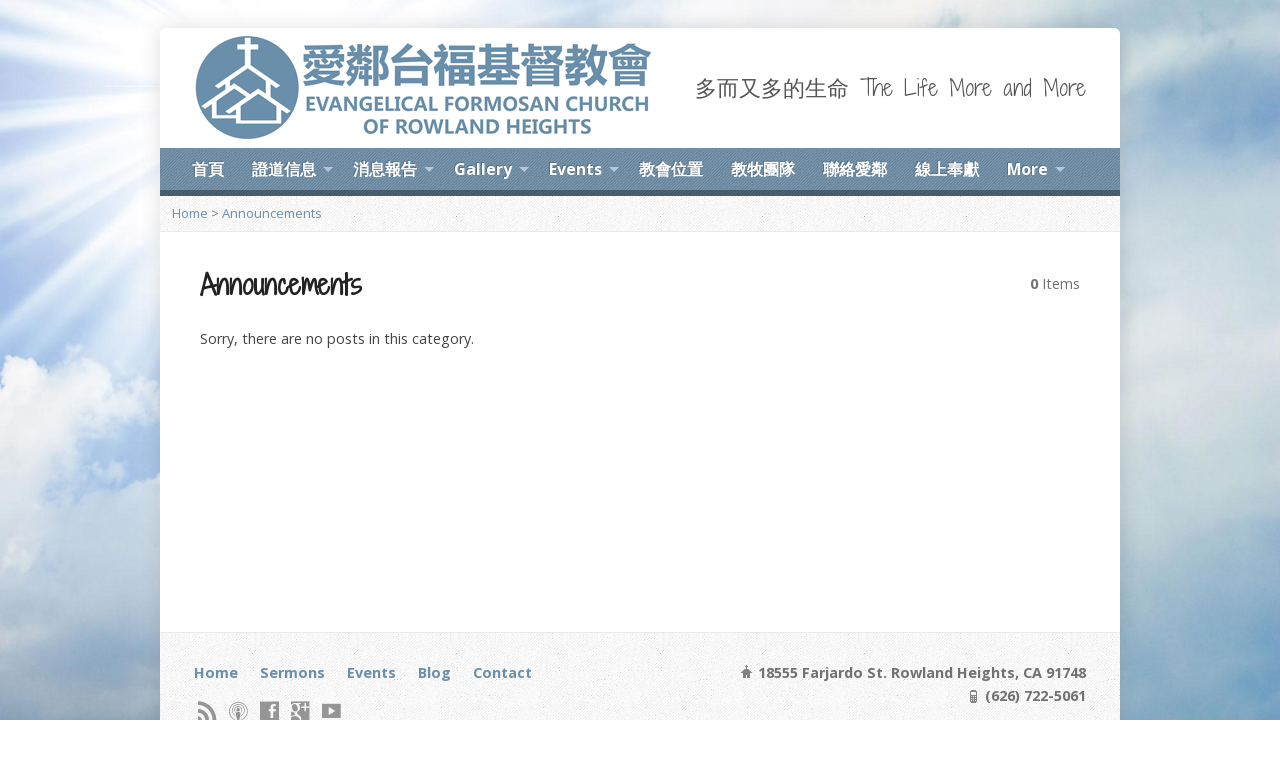

--- FILE ---
content_type: text/html; charset=UTF-8
request_url: http://www.efcrh.org/category/announcements/
body_size: 6047
content:
<!DOCTYPE html>
<!--[if IE 8 ]><html class="ie ie8 no-js" lang="en-US"> <![endif]-->
<!--[if (gte IE 9)|!(IE)]><!--><html class="no-js" lang="en-US"> <!--<![endif]-->
<head>
<meta charset="UTF-8" />
<!--[if lte IE 8]><meta http-equiv="X-UA-Compatible" content="IE=Edge,chrome=IE8" /><![endif]-->
<meta name="viewport" content="width=device-width, initial-scale=1, maximum-scale=1">
<link rel="pingback" href="http://www.efcrh.org/xmlrpc.php" />
<title>Announcements | 愛鄰台福基督教會 Evangelical Formosan Church of Rowland Heights</title>

<!-- All in One SEO Pack 3.3.5 by Michael Torbert of Semper Fi Web Design[453,537] -->
<meta name="robots" content="noindex,follow" />

<script type="application/ld+json" class="aioseop-schema">{"@context":"https://schema.org","@graph":[{"@type":"Organization","@id":"http://www.efcrh.org/#organization","url":"http://www.efcrh.org/","name":"\u611b\u9130\u53f0\u798f\u57fa\u7763\u6559\u6703 Evangelical Formosan Church of Rowland Heights","sameAs":[]},{"@type":"WebSite","@id":"http://www.efcrh.org/#website","url":"http://www.efcrh.org/","name":"\u611b\u9130\u53f0\u798f\u57fa\u7763\u6559\u6703 Evangelical Formosan Church of Rowland Heights","publisher":{"@id":"http://www.efcrh.org/#organization"}},{"@type":"CollectionPage","@id":"http://www.efcrh.org/category/announcements/#collectionpage","url":"http://www.efcrh.org/category/announcements/","inLanguage":"en-US","name":"Announcements","isPartOf":{"@id":"http://www.efcrh.org/#website"}}]}</script>
			<script type="text/javascript" >
				window.ga=window.ga||function(){(ga.q=ga.q||[]).push(arguments)};ga.l=+new Date;
				ga('create', 'UA-90848244-1', 'auto');
				// Plugins
				
				ga('send', 'pageview');
			</script>
			<script async src="https://www.google-analytics.com/analytics.js"></script>
			<!-- All in One SEO Pack -->
<link rel='dns-prefetch' href='//maps.googleapis.com' />
<link rel='dns-prefetch' href='//fonts.googleapis.com' />
<link rel='dns-prefetch' href='//s.w.org' />
<link rel="alternate" type="application/rss+xml" title="愛鄰台福基督教會 Evangelical Formosan Church of Rowland Heights &raquo; Feed" href="http://www.efcrh.org/feed/" />
<link rel="alternate" type="application/rss+xml" title="愛鄰台福基督教會 Evangelical Formosan Church of Rowland Heights &raquo; Comments Feed" href="http://www.efcrh.org/comments/feed/" />
<link rel="alternate" type="application/rss+xml" title="愛鄰台福基督教會 Evangelical Formosan Church of Rowland Heights &raquo; Announcements Category Feed" href="http://www.efcrh.org/category/announcements/feed/" />
		<script type="text/javascript">
			window._wpemojiSettings = {"baseUrl":"https:\/\/s.w.org\/images\/core\/emoji\/12.0.0-1\/72x72\/","ext":".png","svgUrl":"https:\/\/s.w.org\/images\/core\/emoji\/12.0.0-1\/svg\/","svgExt":".svg","source":{"concatemoji":"http:\/\/www.efcrh.org\/wp-includes\/js\/wp-emoji-release.min.js?ver=5.3.2"}};
			!function(e,a,t){var r,n,o,i,p=a.createElement("canvas"),s=p.getContext&&p.getContext("2d");function c(e,t){var a=String.fromCharCode;s.clearRect(0,0,p.width,p.height),s.fillText(a.apply(this,e),0,0);var r=p.toDataURL();return s.clearRect(0,0,p.width,p.height),s.fillText(a.apply(this,t),0,0),r===p.toDataURL()}function l(e){if(!s||!s.fillText)return!1;switch(s.textBaseline="top",s.font="600 32px Arial",e){case"flag":return!c([127987,65039,8205,9895,65039],[127987,65039,8203,9895,65039])&&(!c([55356,56826,55356,56819],[55356,56826,8203,55356,56819])&&!c([55356,57332,56128,56423,56128,56418,56128,56421,56128,56430,56128,56423,56128,56447],[55356,57332,8203,56128,56423,8203,56128,56418,8203,56128,56421,8203,56128,56430,8203,56128,56423,8203,56128,56447]));case"emoji":return!c([55357,56424,55356,57342,8205,55358,56605,8205,55357,56424,55356,57340],[55357,56424,55356,57342,8203,55358,56605,8203,55357,56424,55356,57340])}return!1}function d(e){var t=a.createElement("script");t.src=e,t.defer=t.type="text/javascript",a.getElementsByTagName("head")[0].appendChild(t)}for(i=Array("flag","emoji"),t.supports={everything:!0,everythingExceptFlag:!0},o=0;o<i.length;o++)t.supports[i[o]]=l(i[o]),t.supports.everything=t.supports.everything&&t.supports[i[o]],"flag"!==i[o]&&(t.supports.everythingExceptFlag=t.supports.everythingExceptFlag&&t.supports[i[o]]);t.supports.everythingExceptFlag=t.supports.everythingExceptFlag&&!t.supports.flag,t.DOMReady=!1,t.readyCallback=function(){t.DOMReady=!0},t.supports.everything||(n=function(){t.readyCallback()},a.addEventListener?(a.addEventListener("DOMContentLoaded",n,!1),e.addEventListener("load",n,!1)):(e.attachEvent("onload",n),a.attachEvent("onreadystatechange",function(){"complete"===a.readyState&&t.readyCallback()})),(r=t.source||{}).concatemoji?d(r.concatemoji):r.wpemoji&&r.twemoji&&(d(r.twemoji),d(r.wpemoji)))}(window,document,window._wpemojiSettings);
		</script>
		<style type="text/css">
img.wp-smiley,
img.emoji {
	display: inline !important;
	border: none !important;
	box-shadow: none !important;
	height: 1em !important;
	width: 1em !important;
	margin: 0 .07em !important;
	vertical-align: -0.1em !important;
	background: none !important;
	padding: 0 !important;
}
</style>
	<link rel='stylesheet' id='wp-block-library-css'  href='http://www.efcrh.org/wp-includes/css/dist/block-library/style.min.css?ver=5.3.2' type='text/css' media='all' />
<link rel='stylesheet' id='elusive-webfont-css'  href='http://www.efcrh.org/wp-content/themes/risen/style-elusive-webfont.css?ver=2.2' type='text/css' media='all' />
<link rel='stylesheet' id='risen-style-css'  href='http://www.efcrh.org/wp-content/themes/risen/style.css?ver=2.2' type='text/css' media='all' />
<link rel='stylesheet' id='risen-base-style-css'  href='http://www.efcrh.org/wp-content/themes/risen/styles/light/style.css?ver=2.2' type='text/css' media='all' />
<link rel='stylesheet' id='google-fonts-css'  href='http://fonts.googleapis.com/css?family=Open+Sans:400italic,700italic,400,700%7CShadows+Into+Light+Two' type='text/css' media='all' />
<script type='text/javascript' src='http://www.efcrh.org/wp-includes/js/jquery/jquery.js?ver=1.12.4-wp'></script>
<script type='text/javascript' src='http://www.efcrh.org/wp-includes/js/jquery/jquery-migrate.min.js?ver=1.4.1'></script>
<script type='text/javascript' src='http://www.efcrh.org/wp-content/themes/risen/js/modernizr.custom.js?ver=2.2'></script>
<script type='text/javascript' src='http://www.efcrh.org/wp-content/themes/risen/js/jquery.backstretch.min.js?ver=2.2'></script>
<script type='text/javascript' src='http://www.efcrh.org/wp-content/themes/risen/js/superfish.min.js?ver=2.2'></script>
<script type='text/javascript' src='http://www.efcrh.org/wp-content/themes/risen/js/supersubs.js?ver=2.2'></script>
<script type='text/javascript' src='http://www.efcrh.org/wp-content/themes/risen/js/selectnav.min.js?ver=2.2'></script>
<script type='text/javascript' src='http://maps.googleapis.com/maps/api/js?sensor=false'></script>
<script type='text/javascript' src='http://www.efcrh.org/wp-content/themes/risen/js/jquery.fitvids.js?ver=2.2'></script>
<script type='text/javascript'>
/* <![CDATA[ */
var risen_wp = {"theme_uri":"http:\/\/www.efcrh.org\/wp-content\/themes\/risen","is_home":"","site_url":"http:\/\/www.efcrh.org","home_url":"http:\/\/www.efcrh.org","is_ssl":"","current_protocol":"http","ie_unsupported_message":"You are using an outdated version of Internet Explorer. Please upgrade your browser to use this site.","ie_unsupported_redirect_url":"http:\/\/browsehappy.com\/","mobile_menu_label":"Menu","slider_enabled":"1","slider_slideshow":"1","slider_speed":"6000","gmaps_api_key":"","ajax_url":"http:\/\/www.efcrh.org\/wp-admin\/admin-ajax.php","contact_form_nonce":"9c81957e2d","comment_name_required":"1","comment_email_required":"1","comment_name_error_required":"Required","comment_email_error_required":"Required","comment_email_error_invalid":"Invalid Email","comment_url_error_invalid":"Invalid URL","comment_message_error_required":"Comment Required","lightbox_prev":"Prev","lightbox_next":"Next","lightbox_expand":"Expand","lightbox_close":"Close"};
/* ]]> */
</script>
<script type='text/javascript' src='http://www.efcrh.org/wp-content/themes/risen/js/main.js?ver=2.2'></script>
<link rel='https://api.w.org/' href='http://www.efcrh.org/wp-json/' />
<script>
  (function(i,s,o,g,r,a,m){i['GoogleAnalyticsObject']=r;i[r]=i[r]||function(){
  (i[r].q=i[r].q||[]).push(arguments)},i[r].l=1*new Date();a=s.createElement(o),
  m=s.getElementsByTagName(o)[0];a.async=1;a.src=g;m.parentNode.insertBefore(a,m)
  })(window,document,'script','https://www.google-analytics.com/analytics.js','ga');

  ga('create', 'UA-90848244-1', 'auto');
  ga('send', 'pageview');

</script><script type="text/javascript">
jQuery(document).ready(function($) {
	if (screen.width > 480) { // mobile performance - no full image background if device not capable of showing media query width 480px
		jQuery.backstretch('http://www.efcrh.org/wp-content/themes/risen/images/backgrounds/sun.jpg');
	}
});
</script>
<style type="text/css">

a, .resurrect-list-icons a:hover, .flex-caption a {
	color: #6a8fab;
}

#header-menu, #footer-bottom, .flex-caption, .flex-control-nav li a.active, #home-row-widgets .widget-image-title, #page-header h1, .sidebar-widget-title {
	background-color: #6a8fab;
}

body, input, textarea, select, .multimedia-short h1, #cancel-comment-reply-link, .accordion-section-title, .staff header h1 a {
	font-family: 'Open Sans', Arial, Helvetica, sans-serif;
}

#header-menu-links, .flex-caption, #home-row-widgets .widget-image-title, #page-header h1, h1.sidebar-widget-title, a.button, a.comment-reply-link, a.comment-edit-link, a.post-edit-link, .nav-left-right a, input[type=submit] {
	font-family: 'Open Sans', Arial, Helvetica, sans-serif;
}

.heading, .page-title, .post-content h1, .post-content h2, .post-content h3, .post-content h4, .post-content h5, .post-content h6, .author-box h1, .staff header h1, .location header h1, #reply-title, #comments-title, .home-column-widgets-title, .ppt, #tagline, #intro {
	font-family: 'Shadows Into Light Two', Georgia, 'Bitstream Vera Serif', 'Times New Roman', Times, cursive;
}
</style>
<link rel="shortcut icon" href="http://w3.efcrh.org/wp-content/uploads/2016/04/cropped-2016-EFCRH-LOGO-1.png" />
<style type="text/css">.recentcomments a{display:inline !important;padding:0 !important;margin:0 !important;}</style><link rel="icon" href="http://www.efcrh.org/wp-content/uploads/2016/04/cropped-2016-EFCRH-LOGO-1-55x55.png" sizes="32x32" />
<link rel="icon" href="http://www.efcrh.org/wp-content/uploads/2016/04/cropped-2016-EFCRH-LOGO-1-300x300.png" sizes="192x192" />
<link rel="apple-touch-icon-precomposed" href="http://www.efcrh.org/wp-content/uploads/2016/04/cropped-2016-EFCRH-LOGO-1-180x180.png" />
<meta name="msapplication-TileImage" content="http://www.efcrh.org/wp-content/uploads/2016/04/cropped-2016-EFCRH-LOGO-1-300x300.png" />
</head>

<body class="archive category category-announcements category-4">

	<!-- Container Start -->

	<div id="container">

		<div id="container-inner">

			<!-- Header Start -->

			<header id="header">

				<div id="header-inner">

					<div id="header-content">

						
						<div id="logo" class="has-hidpi-logo">

							<a href="http://www.efcrh.org/">

								<img src="http://w3.efcrh.org/wp-content/uploads/2016/04/2016-EFCRH-LOGO-CAPTION.png" alt="愛鄰台福基督教會 Evangelical Formosan Church of Rowland Heights" id="logo-regular">

								<img src="http://w3.efcrh.org/wp-content/uploads/2016/04/2016-EFCRH-LOGO-CAPTION-hidpi.png" alt="愛鄰台福基督教會 Evangelical Formosan Church of Rowland Heights" id="logo-hidpi">

							</a>

						</div>

						<div id="top-right">

							<div id="top-right-inner">

								<div id="top-right-content">

									<div id="tagline">
										多而又多的生命 The Life More and More									</div>

								</div>

							</div>

						</div>

					</div>

				</div>

				<!-- Menu Start -->

				<nav id="header-menu">

					<div id="header-menu-inner">

						<ul id="header-menu-links" class="sf-menu"><li id="menu-item-903" class="menu-item menu-item-type-custom menu-item-object-custom menu-item-903"><a href="http://w3.efcrh.org">首頁</a></li>
<li id="menu-item-911" class="menu-item menu-item-type-post_type menu-item-object-page menu-item-has-children menu-item-911"><a href="http://www.efcrh.org/multimedia/">證道信息</a>
<ul class="sub-menu">
	<li id="menu-item-912" class="menu-item menu-item-type-post_type menu-item-object-page menu-item-912"><a href="http://www.efcrh.org/multimedia/">所有證道信息</a></li>
	<li id="menu-item-892" class="menu-item menu-item-type-custom menu-item-object-custom menu-item-has-children menu-item-892"><a href="http://w3.efcrh.org/multimedia-archive/2012/06/">日期分類</a>
	<ul class="sub-menu">
		<li id="menu-item-893" class="menu-item menu-item-type-custom menu-item-object-custom menu-item-893"><a href="http://w3.efcrh.org/multimedia-archive/2020/">2020 主日信息</a></li>
		<li id="menu-item-894" class="menu-item menu-item-type-custom menu-item-object-custom menu-item-894"><a href="http://w3.efcrh.org/multimedia-archive/2019/">2019 主日信息</a></li>
		<li id="menu-item-895" class="menu-item menu-item-type-custom menu-item-object-custom menu-item-895"><a href="http://w3.efcrh.org/multimedia-archive/2018/">2018 主日信息</a></li>
		<li id="menu-item-2798" class="menu-item menu-item-type-custom menu-item-object-custom menu-item-2798"><a href="http://w3.efcrh.org/multimedia-archive/2017/">2017 主日信息</a></li>
		<li id="menu-item-2800" class="menu-item menu-item-type-custom menu-item-object-custom menu-item-2800"><a href="http://w3.efcrh.org/multimedia-archive/2016/">2016 主日信息</a></li>
	</ul>
</li>
</ul>
</li>
<li id="menu-item-909" class="menu-item menu-item-type-post_type menu-item-object-page current-menu-ancestor current-menu-parent current_page_parent current_page_ancestor menu-item-has-children menu-item-909"><a href="http://www.efcrh.org/blog/">消息報告</a>
<ul class="sub-menu">
	<li id="menu-item-910" class="menu-item menu-item-type-post_type menu-item-object-page menu-item-910"><a href="http://www.efcrh.org/blog/">All Posts</a></li>
	<li id="menu-item-934" class="menu-item menu-item-type-post_type menu-item-object-post menu-item-has-children menu-item-934"><a href="http://www.efcrh.org/?p=120">Single Post</a>
	<ul class="sub-menu">
		<li id="menu-item-935" class="menu-item menu-item-type-post_type menu-item-object-post menu-item-935"><a href="http://www.efcrh.org/?p=120">Post with Sidebar</a></li>
		<li id="menu-item-936" class="menu-item menu-item-type-post_type menu-item-object-post menu-item-936"><a href="http://www.efcrh.org/?p=128">Post without Sidebar</a></li>
	</ul>
</li>
	<li id="menu-item-886" class="menu-item menu-item-type-taxonomy menu-item-object-category current-menu-item menu-item-886"><a href="http://www.efcrh.org/category/announcements/" aria-current="page">Category Example</a></li>
	<li id="menu-item-899" class="menu-item menu-item-type-taxonomy menu-item-object-post_tag menu-item-899"><a href="http://www.efcrh.org/tag/airplanes/">Tag Example</a></li>
	<li id="menu-item-891" class="menu-item menu-item-type-custom menu-item-object-custom menu-item-has-children menu-item-891"><a href="http://w3.efcrh.org/2012/06/">Date Archives</a>
	<ul class="sub-menu">
		<li id="menu-item-890" class="menu-item menu-item-type-custom menu-item-object-custom menu-item-890"><a href="http://w3.efcrh.org/2012/">Year Archive</a></li>
		<li id="menu-item-888" class="menu-item menu-item-type-custom menu-item-object-custom menu-item-888"><a href="http://w3.efcrh.org/2012/06/">Month Archive</a></li>
		<li id="menu-item-889" class="menu-item menu-item-type-custom menu-item-object-custom menu-item-889"><a href="http://w3.efcrh.org/2012/06/21/">Day Archive</a></li>
	</ul>
</li>
	<li id="menu-item-887" class="menu-item menu-item-type-custom menu-item-object-custom menu-item-887"><a href="http://w3.efcrh.org/author/admin/">Author Archive</a></li>
</ul>
</li>
<li id="menu-item-915" class="menu-item menu-item-type-post_type menu-item-object-page menu-item-has-children menu-item-915"><a href="http://www.efcrh.org/gallery/">Gallery</a>
<ul class="sub-menu">
	<li id="menu-item-916" class="menu-item menu-item-type-post_type menu-item-object-page menu-item-has-children menu-item-916"><a href="http://www.efcrh.org/gallery/">Categories</a>
	<ul class="sub-menu">
		<li id="menu-item-917" class="menu-item menu-item-type-post_type menu-item-object-page menu-item-917"><a href="http://www.efcrh.org/gallery/">All Categories</a></li>
		<li id="menu-item-900" class="menu-item menu-item-type-taxonomy menu-item-object-risen_gallery_category menu-item-900"><a href="http://www.efcrh.org/gallery-category/church-tour/">Single Category</a></li>
	</ul>
</li>
	<li id="menu-item-937" class="menu-item menu-item-type-post_type menu-item-object-risen_gallery menu-item-has-children menu-item-937"><a href="http://www.efcrh.org/?post_type=risen_gallery&#038;p=349">Single Item</a>
	<ul class="sub-menu">
		<li id="menu-item-938" class="menu-item menu-item-type-post_type menu-item-object-risen_gallery menu-item-938"><a href="http://www.efcrh.org/?post_type=risen_gallery&#038;p=349">Single Image</a></li>
		<li id="menu-item-939" class="menu-item menu-item-type-post_type menu-item-object-risen_gallery menu-item-939"><a href="http://www.efcrh.org/?post_type=risen_gallery&#038;p=337">Single Video (YouTube)</a></li>
		<li id="menu-item-940" class="menu-item menu-item-type-post_type menu-item-object-risen_gallery menu-item-940"><a href="http://www.efcrh.org/?post_type=risen_gallery&#038;p=377">Single Video (Vimeo)</a></li>
		<li id="menu-item-941" class="menu-item menu-item-type-post_type menu-item-object-risen_gallery menu-item-941"><a href="http://www.efcrh.org/?post_type=risen_gallery&#038;p=402">With Sidebar</a></li>
	</ul>
</li>
	<li id="menu-item-920" class="menu-item menu-item-type-post_type menu-item-object-page menu-item-920"><a href="http://www.efcrh.org/all-items/">All Items (Sidebar)</a></li>
	<li id="menu-item-919" class="menu-item menu-item-type-post_type menu-item-object-page menu-item-919"><a href="http://www.efcrh.org/gallery-images/">Images Only</a></li>
	<li id="menu-item-918" class="menu-item menu-item-type-post_type menu-item-object-page menu-item-918"><a href="http://www.efcrh.org/gallery-videos/">Videos Only</a></li>
</ul>
</li>
<li id="menu-item-921" class="menu-item menu-item-type-post_type menu-item-object-page menu-item-has-children menu-item-921"><a href="http://www.efcrh.org/events/">Events</a>
<ul class="sub-menu">
	<li id="menu-item-942" class="menu-item menu-item-type-post_type menu-item-object-page menu-item-942"><a href="http://www.efcrh.org/events/">Upcoming Events</a></li>
	<li id="menu-item-943" class="menu-item menu-item-type-post_type menu-item-object-page menu-item-943"><a href="http://www.efcrh.org/past-events/">Past Events</a></li>
</ul>
</li>
<li id="menu-item-922" class="menu-item menu-item-type-post_type menu-item-object-page menu-item-922"><a href="http://www.efcrh.org/contact/locations/">教會位置</a></li>
<li id="menu-item-913" class="menu-item menu-item-type-post_type menu-item-object-page menu-item-913"><a href="http://www.efcrh.org/staff/">教牧團隊</a></li>
<li id="menu-item-914" class="menu-item menu-item-type-post_type menu-item-object-page menu-item-914"><a href="http://www.efcrh.org/contact/">聯絡愛鄰</a></li>
<li id="menu-item-2797" class="menu-item menu-item-type-post_type menu-item-object-page menu-item-2797"><a href="http://www.efcrh.org/%e5%a5%89%e7%8d%bb/">線上奉獻</a></li>
<li id="menu-item-902" class="menu-item menu-item-type-custom menu-item-object-custom menu-item-has-children menu-item-902"><a href="#">More</a>
<ul class="sub-menu">
	<li id="menu-item-945" class="menu-item menu-item-type-post_type menu-item-object-page menu-item-945"><a href="http://www.efcrh.org/shortcodes/">Shortcodes</a></li>
</ul>
</li>
</ul>
						<ul id="header-icons" class="risen-list-font-icons">
	<li><a href="http://www.efcrh.org/feed/rss/" class="risen-font-icon-rss" title="RSS" target="_blank"></a></li>
	<li><a href="http://twitter.com" class="risen-font-icon-twitter" title="Twitter" target="_blank"></a></li>
	<li><a href="http://www.facebook.com/" class="risen-font-icon-facebook" title="Facebook" target="_blank"></a></li>
	<li><a href="https://plus.google.com" class="risen-font-icon-googleplus" title="Google+" target="_blank"></a></li>
</ul>
						<div class="clear"></div>

					</div>

					<div id="header-menu-bottom"></div>

				</nav>

				<!-- Menu End -->

			</header>

			<!-- Header End -->

<div class="breadcrumbs"><a href="http://www.efcrh.org">Home</a> > <a href="http://www.efcrh.org/category/announcements/">Announcements</a></div>
<div id="content">

	<div id="content-inner">

		<section>
		
			<header class="title-with-right">
				<h1 class="page-title">
					Announcements				</h1>
				<div class="page-title-right"><b>0</b> Items</div>
				<div class="clear"></div>
			</header>

			
			


						
						<p>Sorry, there are no posts in this category.</p>
					
		</section>
		
	</div>

</div>


			<!-- Footer Start -->
			
			<footer id="footer">

				<div id="footer-left">
				
					<ul id="footer-menu-links" class="menu"><li id="menu-item-901" class="menu-item menu-item-type-custom menu-item-object-custom menu-item-901"><a href="http://w3.efcrh.org/">Home</a></li>
<li id="menu-item-925" class="menu-item menu-item-type-post_type menu-item-object-page menu-item-925"><a href="http://www.efcrh.org/multimedia/">Sermons</a></li>
<li id="menu-item-923" class="menu-item menu-item-type-post_type menu-item-object-page menu-item-923"><a href="http://www.efcrh.org/events/">Events</a></li>
<li id="menu-item-926" class="menu-item menu-item-type-post_type menu-item-object-page menu-item-926"><a href="http://www.efcrh.org/blog/">Blog</a></li>
<li id="menu-item-924" class="menu-item menu-item-type-post_type menu-item-object-page menu-item-924"><a href="http://www.efcrh.org/contact/">Contact</a></li>
</ul>				
					<ul id="footer-icons" class="risen-list-font-icons">
	<li><a href="http://www.efcrh.org/feed/rss/" class="risen-font-icon-rss" title="RSS" target="_blank"></a></li>
	<li><a href="http://www.apple.com/itunes" class="risen-font-icon-podcast" title="Podcast" target="_blank"></a></li>
	<li><a href="https://www.facebook.com/pages/EFCRH-Evangelical-Formosan-Church/179563095431420?fref=ts" class="risen-font-icon-facebook" title="Facebook" target="_blank"></a></li>
	<li><a href="https://plus.google.com/104846336002373473911" class="risen-font-icon-googleplus" title="Google+" target="_blank"></a></li>
	<li><a href="https://www.youtube.com/user/EFCRH" class="risen-font-icon-youtube" title="YouTube" target="_blank"></a></li>
</ul>					
					<div class="clear"></div>
					
				</div>			
				
				<div id="footer-right">
				
										<ul id="footer-contact">
					
												<li><span class="footer-icon church"></span> 18555 Farjardo St. Rowland Heights, CA 91748</li>
												
												<li><span class="footer-icon phone"></span> (626) 722-5061</li>
						
					</ul>
									
										<div id="copyright">
						Copyright &copy; 2026 愛鄰台福基督教會 Evangelical Formosan Church of Rowland Heights.					</div>
										
				</div>
				
				<div class="clear"></div>
				
			</footer>
			
			<div id="footer-bottom"></div>
			
			<!-- Footer End -->

		</div>
	
	</div>
	
	<!-- Container End -->
	
<script type='text/javascript' src='http://www.efcrh.org/wp-includes/js/hoverIntent.min.js?ver=1.8.1'></script>
<script type='text/javascript' src='http://www.efcrh.org/wp-includes/js/wp-embed.min.js?ver=5.3.2'></script>

</body>
</html>

--- FILE ---
content_type: text/css
request_url: http://www.efcrh.org/wp-content/themes/risen/styles/light/style.css?ver=2.2
body_size: 4545
content:
/**
 * Light Stylesheet
 * It is best not to edit this directly. Use a child theme instead (see Documentation)
 */

/**********************************************
 * BASE STYLES
 **********************************************/

/* Basic Styles */

body {
	color: #444;
}

/* Headings */

h1, h2, h3, h4, h5, h6 {
	color: #222;
}

/* Form Fields */

input[type=text],
input[type=password],
input[type=email],
input[type=url],
input[type=search],
input[type=number],
input[type=date],
input[type=month],
input[type=week],
input[type=time],
input[type=datetime],
input[type=datetime-local],
textarea,
select {
	border-color: #f1f1f1;
	border-top-color: #ddd;
	border-left-color: #ddd;
	background: #f9f9f9;
	color: #515151;
}

/* Blockquote */

blockquote,
.quote {
	color: #000;
	background-image: url(images/quote-left.png);
}

@media only screen and (-webkit-min-device-pixel-ratio: 1.25), only screen and (min-resolution: 120dpi), only screen and (-o-min-device-pixel-ratio: 5/4) { 
	blockquote,
	.quote {
		background-image: url(images/quote-left@2x.png);
	}
}

/**********************************************
 * CUSTOM ELEMENTS
 **********************************************/

/* Icon Sprites */
 
.single-icon {
	background-image: url(images/icon-sprites.png);
}

@media only screen and (-webkit-min-device-pixel-ratio: 1.25), only screen and (min-resolution: 120dpi), only screen and (-o-min-device-pixel-ratio: 5/4) { 
	.single-icon {
		background-image: url(images/icon-sprites@2x.png);
	}
}

/* Content Widget Header Bar */

.content-widget > header {
	background: url(images/texture-bar.png) bottom repeat-x;
}

/* Link Buttons */

a.button,
a.comment-reply-link,
a.comment-edit-link,
a.post-edit-link,
.nav-left-right a,
input[type=submit] {
	color: #515151;
	background-color: #f9f9f9;
	background-image: url(images/button-overlay.png);
	border-color: #eee;
	border-right-color: #f9f9f9;
	border-bottom-color: #f9f9f9;
	text-shadow: 1px 1px 0 #fff;
}

	a.button:hover,
	a.comment-reply-link:hover,
	a.comment-edit-link:hover,
	a.post-edit-link:hover,
	.nav-left-right a:hover,
	input[type=submit]:hover {
		color: #222;
	}

	a.button.button-red {
		background-color: #d72b2b;
		border-color: #d72b2b;
		color: #fff;
		text-shadow: -1px -1px 0 rgba(0, 0, 0, 0.3);
	}

	a.button.button-orange {
		background-color: #ef8209;
		border-color: #ef8209;
		color: #fff;
		text-shadow: -1px -1px 0 rgba(0, 0, 0, 0.3);
	}

	a.button.button-yellow {
		background-color: #e7c717;
		border-color: #e7c717;
		text-shadow: 1px 1px 0 rgba(255, 255, 255, 0.6);
	}

	a.button.button-green {
		background-color: #8bba19;
		border-color: #8bba19;
		color: #fff;
		text-shadow: -1px -1px 0 rgba(0, 0, 0, 0.3);
	}

	a.button.button-teal {
		background-color: #05b6c6;
		border-color: #05b6c6;
		color: #fff;
		text-shadow: -1px -1px 0 rgba(0, 0, 0, 0.3);
	}

	a.button.button-blue {
		background-color: #0085d2;
		border-color: #0085d2;
		color: #fff;
		text-shadow: -1px -1px 0 rgba(0, 0, 0, 0.3);
	}

	a.button.button-purple {
		background-color: #5139e5;
		border-color: #5139e5;
		color: #fff;
		text-shadow: -1px -1px 0 rgba(0, 0, 0, 0.3);
	}

	a.button.button-pink {
		background-color: #e53955;
		border-color: #e53955;
		color: #fff;
		text-shadow: -1px -1px 0 rgba(0, 0, 0, 0.3);
	}

	a.button.button-brown {
		background-color: #9f4706;
		border-color: #9f4706;
		color: #fff;
		text-shadow: -1px -1px 0 rgba(0, 0, 0, 0.3);
	}

	a.button.button-tan {
		background-color: #d09731;
		border-color: #d09731;
		color: #fff;
		text-shadow: -1px -1px 0 rgba(0, 0, 0, 0.3);
	}

	a.button.button-silver {
		background-color: #f1f1f1;
		border-color: #eee;
		border-right-color: #f9f9f9;
		border-bottom-color: #f9f9f9;
		text-shadow: 1px 1px 0 rgba(255, 255, 255, 0.6);
	}

	a.button.button-gray  {
		background-color: #919191;
		border-color: #919191;
		color: #fff;
		text-shadow: -1px -1px 0 rgba(0, 0, 0, 0.3);
	}

	a.button.button-black {
		background-color: #2c2c2c;
		border-color: #2c2c2c;
		color: #fff;
		text-shadow: -1px -1px 0 rgba(0, 0, 0, 0.3);
	}

	/* force dark or white text */

	a.button.button-text-white {
		color: #fff;
		text-shadow: -1px -1px 0 rgba(0, 0, 0, 0.3);
	}

	a.button.button-text-black {
		color: #515151;
		text-shadow: 1px 1px 0 #fff;
	}
	
/* Image Frame */

.image-frame,
.google-map-container,
.wp-caption {
	background-image: url(images/texture-overlay.png);
	border-color: #ddd;
}

/* Box */
	
.box {
	color: #717171;
	background-image: url(images/texture-solid.png);
	border-color: #eaeaea;
}

/* Image Icon Sprites */

.thumb-grid-buttons-inner span,
.gallery-image-buttons-inner span {
	background-image: url(images/thumb-grid-button-sprites.png);
}

	@media only screen and (-webkit-min-device-pixel-ratio: 1.25), only screen and (min-resolution: 120dpi), only screen and (-o-min-device-pixel-ratio: 5/4) { 
		.thumb-grid-buttons-inner span,
		.gallery-image-buttons-inner span {
			background-image: url(images/thumb-grid-button-sprites@2x.png);
			background-size: 192px 64px;
		}
	}

/* Lines */
	
hr,
#comments,
#risen-search-results-form,
.nav-left-right,
#event-single-venue-address {
	border-color: #eaeaea;
}

/* Margin Fixes */

.thumb-grid,
#home-column-widgets,
#gallery-items {
	border-color: #fff; /* same color as #container-inner background so it is "invisible" */
}

/************* MEDIAELEMENT.JS *************/

/* Lighter control bar */

.hentry .mejs-container .mejs-controls {
	background: #2f2f2f;
	background: -webkit-gradient(linear, 0% 0%, 0% 100%, from(rgba(55,55,55,1)), to(rgba(40,40,40,1)));
	background: -webkit-linear-gradient(top, rgba(55,55,55,1), rgba(40,40,40,1)); 
	background: -moz-linear-gradient(top, rgba(55,55,55,1), rgba(40,40,40,1));
	background: -o-linear-gradient(top, rgba(55,55,55,1), rgba(40,40,40,1)); 
	background: -ms-linear-gradient(top, rgba(55,55,55,1), rgba(40,40,40,1)); 	
	background: linear-gradient(rgba(55,55,55,1), rgba(40,40,40,1)); 	
}

/* Grayscale loading rail */

.hentry .mejs-controls .mejs-time-rail .mejs-time-loaded { /* grayscale progress bar */
	background: #828282;
	background: rgba(130,130,130,0.8);
	background: -webkit-gradient(linear, 0% 0%, 0% 100%, from(rgba(115,115,115,0.8)), to(rgba(145,145,145,0.8))); 
	background: -webkit-linear-gradient(top, rgba(115,115,115,0.8), rgba(145,145,145,0.8));
	background: -moz-linear-gradient(top, rgba(115,115,115,0.8), rgba(145,145,145,0.8));
	background: -o-linear-gradient(top, rgba(115,115,115,0.8), rgba(145,145,145,0.8));
	background: -ms-linear-gradient(top, rgba(115,115,115,0.8), rgba(145,145,145,0.8));
	background: linear-gradient(rgba(115,115,115,0.8), rgba(145,145,145,0.8));
	background: linear-gradient(rgba(115,115,115,0.8), rgba(145,145,145,0.8));
}

/* Grayscale time rail */

.hentry .mejs-controls .mejs-time-rail .mejs-time-current {
	background: #fff;
	background: rgba(255,255,255,0.8);
	background: -webkit-gradient(linear, 0% 0%, 0% 100%, from(rgba(255,255,255,0.9)), to(rgba(200,200,200,0.8)));
	background: -webkit-linear-gradient(top, rgba(255,255,255,0.9), rgba(200,200,200,0.8));
	background: -moz-linear-gradient(top, rgba(255,255,255,0.9), rgba(200,200,200,0.8)); 
	background: -o-linear-gradient(top, rgba(255,255,255,0.9), rgba(200,200,200,0.8));
	background: -ms-linear-gradient(top, rgba(255,255,255,0.9), rgba(200,200,200,0.8));
	background: linear-gradient(rgba(255,255,255,0.9), rgba(200,200,200,0.8));
}
	
/**********************************************
 * WORDPRESS-SPECIFIC
 **********************************************/

/************* STANDARD WIDGETS ************/

/* Lists */

.widget.widget_categories li,
.widget.widget_risen-categories li,
.widget.widget_risen-multimedia-archives li,
.widget.widget_risen-posts li,
.widget.widget_recent_entries li,
.widget.widget_recent_comments li,
.widget.widget_archive li,
.widget.widget_meta li,
.widget.widget_pages li,
.widget.widget_links li,
.widget.widget_nav_menu li {
	border-color: #f1f1f1;
}

.widget.widget_categories li,
.widget.widget_risen-categories li,
.widget.widget_risen-multimedia-archives li,
.widget.widget_risen-posts li,
.widget.widget_archive li,
.widget.widget_meta li,
.widget.widget_pages li,
.widget.widget_links li,
.widget.widget_nav_menu li {
	color: #717171;
}
	
/* Tags */

.widget_tag_cloud a {
	border-color: #ddd;
	background-image: url(images/texture-solid.png);
}

/* Calendar */

.widget_calendar #wp-calendar th {
	border-color: #ddd;
	background-image: url(images/texture-solid.png);
}

/* RSS */

.widget.widget_rss ul li {
	border-color: #f1f1f1;
}

.widget.widget_rss ul .rss-date {
	color: #717171;
}

.content-widget > header a.rsswidget {
	color: #222; /* make linked heading same as regular heading on homepage */
}

/**********************************************
 * LAYOUT
 **********************************************/

/* Centered Container */
 
#container {
	-moz-box-shadow: 0px 0px 15px #444; /* really old Firefox - appears stronger than box-shadow */
	-webkit-box-shadow: 0px 0px 15px #444; /* Old Safari, Chrome - appears stronger than box-shadow */
	box-shadow: 0px 0px 20px rgba(0, 0, 0, 0.12);
}

/* Add semi-transparent border for IE8 which does nto support box-shadow) */

.ie8 #container {
	background-image: url(images/container-border-ie8.png);
}

	/* Container Inner */

	#container-inner {

		/* Content Background */
		
		background: #fff;

	}

/******************* HEADER *******************/

/* Tagline */

#tagline {
	color: #555;
}

/* Header Menu */

#header-menu { /* <nav> container */
	background-image: url(images/texture-overlay.png);
}

	/* Top Level Links */
	
	#header-menu-links > li > a {
		color: #fff;
		text-shadow: -1px -1px 0 rgba(0, 0, 0, 0.2); /* slight bevel effect */
	}
	
	/* Dropdowns */
	
	.sf-menu li li {
		background: url(images/texture-solid.png);
	}

		/* Sub Menu Item Links */
	
		.sf-menu li li a {
			border-color: #eaeaea;
			color: #555;
		}
		
		/* Sub Menu Hovering */
		
		.sf-menu li li:hover, .sf-menu li li.sfHover,
		.sf-menu li li a:focus, .sf-menu li li a:hover, .sf-menu li li a:active {
			background-image: url(images/texture-overlay.png);
			background-color: #f9f9f9;
			color: #000;
		}
		
		/* Arrows */

		.sf-arrows > li > a.sf-with-ul:after { /* top level */
			border-top-color: #ccc;
			border-top-color: rgba(255, 255, 255, 0.5);
		}

			.sf-arrows > li > a:hover.sf-with-ul:after { /* top level */
				border-top-color: #fff;
			}

		.sf-arrows > li > a.sf-with-ul:focus:after, /* top level */
		.sf-arrows > li:hover > a.sf-with-ul:after,
		.sf-arrows > .sfHover > a.sf-with-ul:after {
			border-top-color: #fff !important;
		}

		.sf-arrows ul .sf-with-ul:after { /* sub menu */
			border-left-color: #888;
			border-left-color: rgba(0, 0, 0, 0.4);
		}

		.sf-arrows ul li > a.sf-with-ul:focus:after,/* sub menu */
		.sf-arrows ul li:hover > a.sf-with-ul:after,
		.sf-arrows ul .sfHover > a.sf-with-ul:after {
			border-left-color: #222;
		}

		/* Shadows */

		.sf-menu ul {
			box-shadow: 2px 2px 6px rgba(0, 0, 0, 0.20);
		}
		
	/* SelectNav.js (converts menu to <select> for mobile devices) */

	.js .selectnav { 
		background-image: url(images/mobile-menu-bg.png);
		background-color: #fff;
	}

	@media only screen and (-webkit-min-device-pixel-ratio: 1.25), only screen and (min-resolution: 120dpi), only screen and (-o-min-device-pixel-ratio: 5/4) { 
		.js .selectnav { 
			background-image: url(images/mobile-menu-bg@2x.png);
		}
	}

	/* Bottom Bar */
	
	#header-menu-bottom {
		background-image: url(images/dark-overlay.png);
	}

/* Header Icons */

#header-icons.risen-list-font-icons a {
	color: #fff;
	opacity: 0.6;
}
	
/* Breadcrumbs */

.breadcrumbs {
	background-image: url(images/texture-solid.png);
	border-color: #eaeaea;
}
	
/* Subpage Header Image Title */

#page-header h1 {

	background-image: url(images/texture-left-bar.png);
	color: #fff;
	text-shadow: -1px -1px 0 rgba(0, 0, 0, 0.2); /* slight bevel effect */

	/* Shadow */

	-moz-box-shadow: 0px 2px 5px #000; /* Firefox */
	-webkit-box-shadow: 0px 2px 5px #000; /* Safari, Chrome */
	box-shadow: 0px 2px 5px rgba(0, 0, 0, 0.24);
			
}

/* Subpage Header Image Breadcrumbs */

#page-header .breadcrumbs { /* IE rgba hack for transparent background */
	background: none !important;
	-ms-filter: progid:DXImageTransform.Microsoft.gradient(startColorstr=#4C000000,endColorstr=#4C000000) !important;
	filter: progid:DXImageTransform.Microsoft.gradient(startColorstr=#4C000000,endColorstr=#4C000000) !important;
}

#page-header .breadcrumbs {
	background: rgba(0, 0, 0, 0.3) !important; /* modern browsers */
	color: #ddd;	
}

	#page-header .breadcrumbs a {
		color: #fff;
	}

/************ CONTENT & SIDEBAR ************/

#sidebar-right {
	background-image: url(images/sidebar-right-texture.png);
	border-color: #eaeaea;
}

	/* 640px - Tablet, Small Netbook or Less */
	@media only screen and (max-width: 640px) {
		#sidebar-right {
			background: none;
		}
	}

.sidebar-widget-title {
	background-image: url(images/texture-left-bar.png);
}

	.sidebar-widget-title,
	.sidebar-widget-title a {
		color: #fff;
		text-shadow: -1px -1px 0 rgba(0, 0, 0, 0.2); /* slight bevel effect */	
	}

/* Right of Page Title */

.page-title-right,
.page-title span {
	color: #717171;
}

/******************* FOOTER *******************/

/* Footer Container (<footer>) */

#footer {
	color: #717171;
	background-image: url(images/texture-solid.png);
	border-color: #eaeaea;
}

	/* Footer Social Icons */

	#footer-icons.risen-list-font-icons a {
		color: #555;
		opacity: 0.6;
	}

	/* Address/Phone Icons */
	
	.footer-icon {
		background-image: url(images/footer-icon-sprites.png);
	}

	@media only screen and (-webkit-min-device-pixel-ratio: 1.25), only screen and (min-resolution: 120dpi), only screen and (-o-min-device-pixel-ratio: 5/4) { 
		.footer-icon {
			background-image: url(images/footer-icon-sprites@2x.png);
		}
	}

/* Bottom Bar */

#footer-bottom {
	background-image: url(images/texture-dark-overlay.png);
}

/**********************************************
 * HOMEPAGE
 **********************************************/

/* Slider Video Play Button Overlay */

.flex-play-overlay {
	background-image: url(images/play-button.png);
}

@media only screen and (-webkit-min-device-pixel-ratio: 1.25), only screen and (min-resolution: 120dpi), only screen and (-o-min-device-pixel-ratio: 5/4) { 
	.flex-play-overlay {
		background-image: url(images/play-button@2x.png);
		background-size: 76px 76px; /* Retina */
	}
}

	/* Switch to small play button for small screens */

	@media only screen and (max-width: 640px) {
		.flex-play-overlay {
			background-size: 38px 38px; /* half size */
		}
	}

/* Slider Caption */

.flex-caption {

	background-image: url(images/texture-left-bar.png);
	color: #fff;
	text-shadow: -1px -1px 0 rgba(0, 0, 0, 0.2); /* slight bevel effect */

	/* Shadow */

	-moz-box-shadow: 0px 2px 5px #000; /* Firefox */
	-webkit-box-shadow: 0px 2px 5px #000; /* Safari, Chrome */
	box-shadow: 0px 2px 5px rgba(0, 0, 0, 0.24);
			
}

	/* Use transparent caption flush with bottom for smaller screen sizes (phones) */

	@media only screen and (max-width: 480px) {

		.flex-caption { /* IE rgba hack for transparent background */
			background: none !important;
			-ms-filter: progid:DXImageTransform.Microsoft.gradient(startColorstr=#4C000000,endColorstr=#4C000000) !important;
			filter: progid:DXImageTransform.Microsoft.gradient(startColorstr=#4C000000,endColorstr=#4C000000) !important;
		}
	
		.flex-caption {
			background: rgba(0, 0, 0, 0.3) !important; /* modern browsers */
			color: #fff;
			text-shadow: 0 -1px 0 rgba(0, 0, 0, 0.3);			
			-moz-box-shadow: none; /* Firefox */
			-webkit-box-shadow: none; /* Safari, Chrome */
			box-shadow: none;			
		}
		
	}

/* Slider Controls */
	
.flex-control-nav li a {
	background-image: url(images/slider-control-nav.png);
}

@media only screen and (-webkit-min-device-pixel-ratio: 1.25), only screen and (min-resolution: 120dpi), only screen and (-o-min-device-pixel-ratio: 5/4) { 
	.flex-control-nav li a {
		background-image: url(images/slider-control-nav@2x.png);
	}
}
 
/* Intro Message */

#intro {
	color: #555;
	background-image: url(images/texture-solid.png);
	border-color: #eaeaea;
}

	#intro b,
	#intro strong{
		color: #222;
	}
	
/* Homepage Row Widget Title */

#home-row-widgets .widget-image-title {

	background-image: url(images/texture-left-bar.png);
	color: #fff;
	text-shadow: -1px -1px 0 rgba(0, 0, 0, 0.2); /* slight bevel effect */

	/* Shadow */

	-moz-box-shadow: 0px 2px 5px #000; /* Firefox */
	-webkit-box-shadow: 0px 2px 5px #000; /* Safari, Chrome */
	box-shadow: 0px 2px 5px rgba(0, 0, 0, 0.24);
	
}

/**********************************************
 * MULTIMEDIA
 **********************************************/

.multimedia-widget-item {
	border-color: #f1f1f1;
}

	.multimedia-widget-item-date {
		color: #717171;
	}	

/**********************************************
 * GALLERY
 **********************************************/

/* Category */

#gallery-categories article {
	background: url(images/texture-bar.png) top repeat-x;
}

	#gallery-categories article:first-child {
		background: none;
	}

/* Counts */	
 
.gallery-categories-count {
	color: #717171;
} 

/**********************************************
 * LIGHTBOX
 **********************************************/

/* Background Overlay */
 
.pp_overlay {
	background: url(images/texture-overlay.png) #444;
}
 
/* Loading Indicator */

.pp_loaderIcon { /* lightbox */
	background-image: url(images/loading.gif);
}
	
/* Button Sprites (Prev, Next, etc.) */

.pp_arrow_previous,
.pp_arrow_next,
.pp_close,
.pp_expand,
.pp_contract {
	background-image: url(images/lightbox-sprites.png);
}

	.pp_next:hover {
		background-image: url(images/lightbox-hover-next.png);
	}

	.pp_previous:hover {
		background-image: url(images/lightbox-hover-prev.png);
	}

	@media only screen and (-webkit-min-device-pixel-ratio: 1.25), only screen and (min-resolution: 120dpi), only screen and (-o-min-device-pixel-ratio: 5/4) { 

		.pp_arrow_previous,
		.pp_arrow_next,
		.pp_close,
		.pp_expand,
		.pp_contract {
			background-image: url(images/lightbox-sprites@2x.png);
			background-size: 196px 157px;
		}

		.pp_next:hover {
			background-image: url(images/lightbox-hover-next@2x.png);
		}

		.pp_previous:hover {
			background-image: url(images/lightbox-hover-prev@2x.png);
		}

	}
	
/* Lightbox Border / Background */

.pp_content {
	background: url(images/texture-solid.png);
}
	
/* Lightbox Title */

.ppt {
	color: #222;
}

/**********************************************
 * EVENTS
 **********************************************/

.events-widget-item {
	border-color: #f1f1f1;
}

	.events-widget-item-date {
		color: #717171;
	}	

/**********************************************
 * STAFF
 **********************************************/

/* Position */

.staff-position {
	color: #717171;
}

/* Separator */

.staff {
	background: url(images/texture-bar.png) top repeat-x;
}

	.staff:first-child {
		background: none;
	}
	
/* Staff Widget */

.staff-widget-item {
	border-color: #f1f1f1;
}

	/* Position */

	.staff-widget-item-position {
		color: #717171;
	}

/**********************************************
 * LOCATIONS
 **********************************************/

/* Separator */

.location {
	background: url(images/texture-bar.png) top repeat-x;
}

	.location:first-child {
		background: none;
	}
	
/* Locations Widget */

.locations-widget-item {
	border-color: #f1f1f1;
}
	
	/* Address */
	
	.locations-widget-item-address {
		color: #717171;
	}
	
/**********************************************
 * BLOG
 **********************************************/

.blog-widget-post {
	border-color: #f1f1f1;
}

	.blog-widget-post-date {
		color: #717171;
	}	
 
/**********************************************
 * COMMENTS
 **********************************************/

/* Author Name */

.comment-author,
.comment-trackback-link span {
	color: #444; 
}		
 
	/* "Author" after name */

	.comment-author span,
	.comment-trackback-link span {
		color: #999;
	}

/* Date/time */

.comment-meta time {
	color: #717171;
}

/* Error Messages */

#respond label.error {
	color: red;
}

/**********************************************
 * SHORTCODES
 **********************************************/

/************** TABBED CONTENT **************/

/* individual tabs */

.tabber > ul li {
	color: #444;
	background-color: #efefef;
	border-color: #eaeaea;
	border-top-color: #e5e5e5;
}

	/* active tab */

	.tabber > ul li.tabber-active {
		background-image: url(images/texture-solid.png);
	}

/* tabbed content */

.tabber > div {
	color: #444;
	background-image: url(images/texture-solid.png);
	border-color: #eaeaea;	
	border-top-color: #e5e5e5;
}

/***************** ACCORDION *****************/

/* accordion section */

.accordion section {
	color: #444;
	background-image: url(images/texture-solid.png);
	border-color: #eaeaea;	
}

/* section heading */

.accordion-section-title {
	background-image: url(images/accordion-arrow-right.png);
}

@media only screen and (-webkit-min-device-pixel-ratio: 1.25), only screen and (min-resolution: 120dpi), only screen and (-o-min-device-pixel-ratio: 5/4) { 
	.accordion-section-title {
		background-image: url(images/accordion-arrow-right@2x.png);
	}
}

/* active section heading */

.accordion section.accordion-active .accordion-section-title {
	background-image: url(images/accordion-arrow-down.png);
}

@media only screen and (-webkit-min-device-pixel-ratio: 1.25), only screen and (min-resolution: 120dpi), only screen and (-o-min-device-pixel-ratio: 5/4) { 
	.accordion section.accordion-active .accordion-section-title {
		background-image: url(images/accordion-arrow-down@2x.png);
	}
}

/**************** REGULAR BOX ***************/

.shortcode-box { /* .box class is applied with this */
	color: #444;
}
	
/**************** ICON BOXES ****************/

.risen-icon-x {
	background-image: url(images/icon-x.png);
}

.risen-icon-alert {
	background-image: url(images/icon-alert.png);
}

.risen-icon-check {
	background-image: url(images/icon-check.png);
}

.risen-icon-info {
	background-image: url(images/icon-info.png);
}

.risen-icon-down {
	background-image: url(images/icon-down.png);
}
